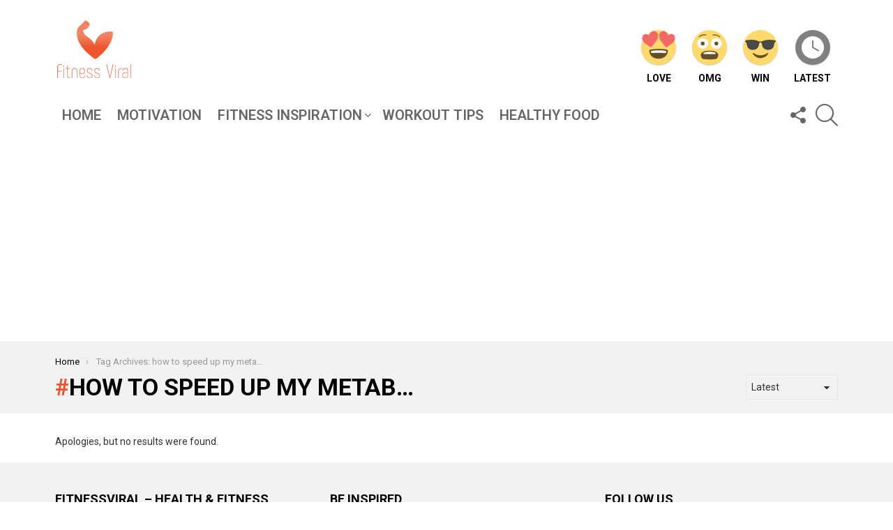

--- FILE ---
content_type: text/html; charset=utf-8
request_url: https://www.google.com/recaptcha/api2/aframe
body_size: 265
content:
<!DOCTYPE HTML><html><head><meta http-equiv="content-type" content="text/html; charset=UTF-8"></head><body><script nonce="topQ2Yd_h07BopPY28AN7A">/** Anti-fraud and anti-abuse applications only. See google.com/recaptcha */ try{var clients={'sodar':'https://pagead2.googlesyndication.com/pagead/sodar?'};window.addEventListener("message",function(a){try{if(a.source===window.parent){var b=JSON.parse(a.data);var c=clients[b['id']];if(c){var d=document.createElement('img');d.src=c+b['params']+'&rc='+(localStorage.getItem("rc::a")?sessionStorage.getItem("rc::b"):"");window.document.body.appendChild(d);sessionStorage.setItem("rc::e",parseInt(sessionStorage.getItem("rc::e")||0)+1);localStorage.setItem("rc::h",'1769039165444');}}}catch(b){}});window.parent.postMessage("_grecaptcha_ready", "*");}catch(b){}</script></body></html>